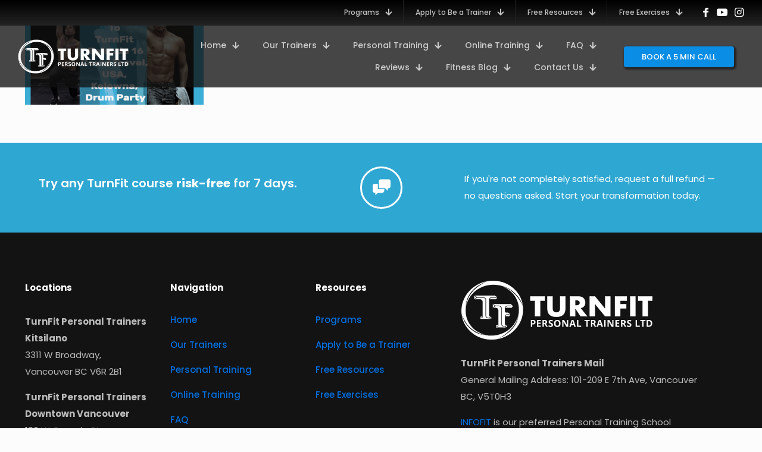

--- FILE ---
content_type: text/css; charset=UTF-8
request_url: https://turnfit.ca/images/betheme/css/post-13713.css?ver=1768547392
body_size: 288
content:
.mcb-section .mcb-wrap .mcb-item-64809f65f .call_to_action .call_left .title{color:#FFFFFF;}.mcb-section .mcb-wrap .mcb-item-64809f65f .call_to_action .call_right .desc{color:#FFFFFF;}.mcb-section .mcb-wrap .mcb-item-64809f65f .call_to_action .call_center .icon_wrapper i{color:#FFFFFF;}.mcb-section .mcb-wrap .mcb-item-64809f65f .call_to_action .call_center .icon_wrapper{border-style:solid;border-color:#FFFFFF;}.mcb-section .mcb-wrap .mcb-item-64809f65f .mcb-column-inner-64809f65f{margin-bottom:0px;}section.mcb-section-6c1bc6231{margin-top:0px;background-color:#2EA7D2;}.mcb-section .mcb-wrap .mcb-item-3d4638a54 .title{background-position:center center;}.mcb-section .mcb-wrap .mcb-item-3d4638a54 .mcb-column-inner-3d4638a54{margin-bottom:30px;}.mcb-section .mcb-wrap .mcb-item-c8f8effa2 .title{background-position:center center;}.mcb-section .mcb-wrap .mcb-item-c8f8effa2 .mcb-column-inner-c8f8effa2{margin-bottom:20px;}.mcb-section .mcb-wrap .mcb-item-bcf95f931 .mcb-column-inner-bcf95f931 ul.mfn-footer-menu-style-vertical{text-align:left;}.mcb-section .mcb-wrap .mcb-item-bcf95f931 .mcb-column-inner-bcf95f931 ul.mfn-footer-menu-style-horizontal{justify-content:center;}.mcb-section .mcb-wrap .mcb-item-02b49ac14 .title{background-position:center center;}.mcb-section .mcb-wrap .mcb-item-02b49ac14 .mcb-column-inner-02b49ac14{margin-bottom:20px;}.mcb-section .mcb-wrap .mcb-item-893a7ded1 .mcb-column-inner-893a7ded1 ul.mfn-footer-menu-style-vertical{text-align:left;}.mcb-section .mcb-wrap .mcb-item-893a7ded1 .mcb-column-inner-893a7ded1 ul.mfn-footer-menu-style-horizontal{justify-content:center;}.mcb-section .mcb-wrap .mcb-item-36eb015b9{width:100%;}.mcb-section .mcb-wrap .mcb-item-36eb015b9 .mcb-column-inner-36eb015b9{margin-bottom:25px;}.mcb-section .mcb-wrap .mcb-item-lcm4whj1b .mcb-column-inner-lcm4whj1b{margin-bottom:10px;}.mcb-section .mcb-wrap .mcb-item-k26c8609u .title{background-position:center center;}.mcb-section .mcb-wrap .mcb-item-k26c8609u .mcb-column-inner-k26c8609u{margin-bottom:20px;}.mcb-section .mcb-wrap .mcb-item-01e2cc0a8 .icon-wrapper{width:36px;height:36px;margin-bottom:0px;border-style:solid;border-color:#FFF4F4;border-width:1px 1px 1px 1px;border-radius:100% 100% 100% 100%;}.mcb-section .mcb-wrap .mcb-item-01e2cc0a8 .icon-wrapper i{font-size:15px;color:#FFFFFF;}.mcb-section .mcb-wrap .mcb-item-01e2cc0a8 .mfn-icon-box:hover .icon-wrapper{background-color:#FFFFFF;}.mcb-section .mcb-wrap .mcb-item-01e2cc0a8 .mfn-icon-box:hover .icon-wrapper i{color:#000000;}.mcb-section .mcb-wrap .mcb-item-01e2cc0a8 .mcb-column-inner-01e2cc0a8{margin-right:5px;}.mcb-section .mcb-wrap .mcb-item-b9d5dcf9c .icon-wrapper{width:36px;height:36px;margin-bottom:0px;border-style:solid;border-color:#FFF4F4;border-width:1px 1px 1px 1px;border-radius:100% 100% 100% 100%;}.mcb-section .mcb-wrap .mcb-item-b9d5dcf9c .icon-wrapper i{font-size:15px;color:#FFFFFF;}.mcb-section .mcb-wrap .mcb-item-b9d5dcf9c .mfn-icon-box:hover .icon-wrapper{background-color:#FFFFFF;}.mcb-section .mcb-wrap .mcb-item-b9d5dcf9c .mfn-icon-box:hover .icon-wrapper i{color:#000000;}.mcb-section .mcb-wrap .mcb-item-b9d5dcf9c .mcb-column-inner-b9d5dcf9c{margin-right:5px;margin-left:5px;}.mcb-section .mcb-wrap .mcb-item-64638f865 .icon-wrapper{width:36px;height:36px;margin-bottom:0px;border-style:solid;border-color:#FFF4F4;border-width:1px 1px 1px 1px;border-radius:100% 100% 100% 100%;}.mcb-section .mcb-wrap .mcb-item-64638f865 .icon-wrapper i{font-size:15px;color:#FFFFFF;}.mcb-section .mcb-wrap .mcb-item-64638f865 .mfn-icon-box:hover .icon-wrapper{background-color:#FFFFFF;}.mcb-section .mcb-wrap .mcb-item-64638f865 .mfn-icon-box:hover .icon-wrapper i{color:#000000;}.mcb-section .mcb-wrap .mcb-item-64638f865 .mcb-column-inner-64638f865{margin-right:5px;margin-left:5px;}.mcb-section .mcb-wrap .mcb-item-c31dee255 .icon-wrapper{width:36px;height:36px;margin-bottom:0px;border-style:solid;border-color:#FFF4F4;border-width:1px 1px 1px 1px;border-radius:100% 100% 100% 100%;}.mcb-section .mcb-wrap .mcb-item-c31dee255 .icon-wrapper i{font-size:15px;color:#FFFFFF;}.mcb-section .mcb-wrap .mcb-item-c31dee255 .mfn-icon-box:hover .icon-wrapper{background-color:#FFFFFF;}.mcb-section .mcb-wrap .mcb-item-c31dee255 .mfn-icon-box:hover .icon-wrapper i{color:#000000;}.mcb-section .mcb-wrap .mcb-item-c31dee255 .mcb-column-inner-c31dee255{margin-right:5px;margin-left:5px;}.mcb-section .mcb-wrap .mcb-item-dd23e47f1 .column_attr{color:#FFFFFF;font-size:14px;text-align:left;}.mcb-section .mcb-wrap .mcb-item-dd23e47f1 .column_attr a{color:#FFFFFF;}.mcb-section .mcb-wrap .mcb-item-dd23e47f1 .mcb-column-inner-dd23e47f1{padding-bottom:0px;margin-bottom:0px;margin-right:0px;margin-left:0px;}.mcb-section .mcb-wrap-944b30aa5 .mcb-wrap-inner-944b30aa5{padding-right:10%;}section.mcb-section-878cb2702{border-style:none;border-width:0px 0px 5px 0px;padding-top:80px;padding-bottom:40px;background-color:#131313;}@media(max-width: 959px){.mcb-section .mcb-wrap .mcb-item-bcf95f931 .mcb-column-inner-bcf95f931 ul.mfn-footer-menu-style-vertical{text-align:center;}.mcb-section .mcb-wrap .mcb-item-bcf95f931 .mcb-column-inner-bcf95f931 ul.mfn-footer-menu-style-horizontal{justify-content:center;}.mcb-section .mcb-wrap .mcb-item-893a7ded1 .mcb-column-inner-893a7ded1 ul.mfn-footer-menu-style-vertical{text-align:center;}.mcb-section .mcb-wrap .mcb-item-893a7ded1 .mcb-column-inner-893a7ded1 ul.mfn-footer-menu-style-horizontal{justify-content:center;}}@media(max-width: 767px){.mcb-section .mcb-wrap .mcb-item-3d4638a54 .title{text-align:center;}.mcb-section .mcb-wrap .mcb-item-c5a5cae72 .column_attr{text-align:center;}.mcb-section .mcb-wrap .mcb-item-c8f8effa2 .title{text-align:center;}.mcb-section .mcb-wrap .mcb-item-bcf95f931 .mcb-column-inner-bcf95f931 ul.mfn-footer-menu-style-vertical{text-align:center;}.mcb-section .mcb-wrap .mcb-item-bcf95f931 .mcb-column-inner-bcf95f931 ul.mfn-footer-menu-style-horizontal{justify-content:center;}.mcb-section .mcb-wrap .mcb-item-02b49ac14 .title{text-align:center;}.mcb-section .mcb-wrap .mcb-item-893a7ded1 .mcb-column-inner-893a7ded1 ul.mfn-footer-menu-style-vertical{text-align:center;}.mcb-section .mcb-wrap .mcb-item-893a7ded1 .mcb-column-inner-893a7ded1 ul.mfn-footer-menu-style-horizontal{justify-content:center;}.mcb-section .mcb-wrap .mcb-item-lcm4whj1b .column_attr{text-align:center;}.mcb-section .mcb-wrap .mcb-item-k26c8609u .title{text-align:center;}.mcb-section .mcb-wrap .mcb-item-dd23e47f1 .column_attr{text-align:center;}.mcb-section .mcb-wrap-944b30aa5 .mcb-wrap-inner-944b30aa5{padding-right:0px;justify-content:center;}}